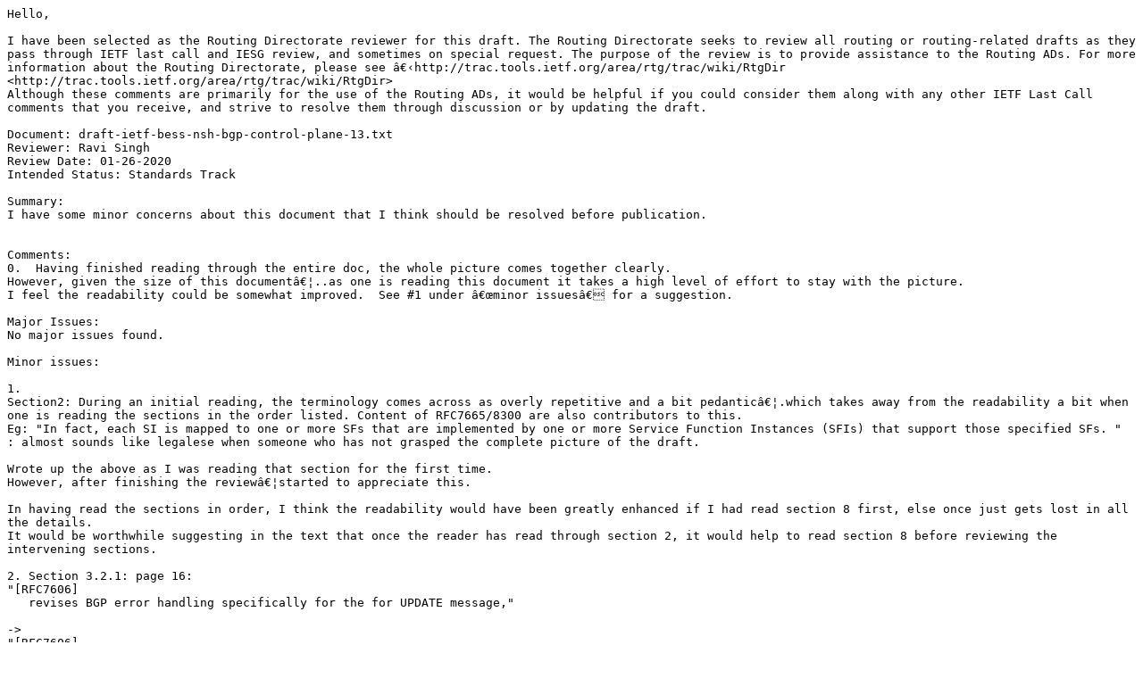

--- FILE ---
content_type: text/plain
request_url: https://ftp.nordu.net/pub/ietf/review/review-ietf-bess-nsh-bgp-control-plane-13-rtgdir-lc-singh-2020-01-29.txt
body_size: 7539
content:
Hello,

I have been selected as the Routing Directorate reviewer for this draft. The Routing Directorate seeks to review all routing or routing-related drafts as they pass through IETF last call and IESG review, and sometimes on special request. The purpose of the review is to provide assistance to the Routing ADs. For more information about the Routing Directorate, please see â€‹http://trac.tools.ietf.org/area/rtg/trac/wiki/RtgDir <http://trac.tools.ietf.org/area/rtg/trac/wiki/RtgDir>
Although these comments are primarily for the use of the Routing ADs, it would be helpful if you could consider them along with any other IETF Last Call comments that you receive, and strive to resolve them through discussion or by updating the draft.

Document: draft-ietf-bess-nsh-bgp-control-plane-13.txt
Reviewer: Ravi Singh
Review Date: 01-26-2020
Intended Status: Standards Track

Summary:
I have some minor concerns about this document that I think should be resolved before publication.


Comments: 
0.  Having finished reading through the entire doc, the whole picture comes together clearly. 
However, given the size of this documentâ€¦..as one is reading this document it takes a high level of effort to stay with the picture.
I feel the readability could be somewhat improved.  See #1 under â€œminor issuesâ€ for a suggestion.

Major Issues:
No major issues found.

Minor issues:

1.
Section2: During an initial reading, the terminology comes across as overly repetitive and a bit pedanticâ€¦.which takes away from the readability a bit when one is reading the sections in the order listed. Content of RFC7665/8300 are also contributors to this.
Eg: "In fact, each SI is mapped to one or more SFs that are implemented by one or more Service Function Instances (SFIs) that support those specified SFs. "  : almost sounds like legalese when someone who has not grasped the complete picture of the draft.
 
Wrote up the above as I was reading that section for the first time.
However, after finishing the reviewâ€¦started to appreciate this.
 
In having read the sections in order, I think the readability would have been greatly enhanced if I had read section 8 first, else once just gets lost in all the details.
It would be worthwhile suggesting in the text that once the reader has read through section 2, it would help to read section 8 before reviewing the intervening sections.
 
2. Section 3.2.1: page 16:
"[RFC7606]
   revises BGP error handling specifically for the for UPDATE message,"
 
->
"[RFC7606]
   revises BGP error handling specifically for the UPDATE message,â€

3. 
Page 17:
  a. Was the intention for treating error 4 any different from errors, [1,2,6,7]? If not, why the need to call out 4 separately?
  b. "Unknown SFIR-RD found in a Hop TLV." :
The format of the Hop TLV in section 3.2.1.2 contains no reference to an RD. So, was the intention instead to refer to the SFIR-RD list of one of the SFT TLVs inside the Hop TLV?

4.
Section 3.2.1.2: "At least one sub-TLV MUST be present. "
Where are these sub-TLVs defined?
In this regard,
  a. Section 3.2.1.3 says "The SFT TLV MAY be included in the list of sub-TLVs of the Hop TLV.":
  b. Section 3.2.1.4 says "The MPLS Swapping/Stacking TLV (Type value 4) is a zero length sub-TLV that is OPTIONAL in the Hop TLV "

In the absence of specific mention of details of sub-TLVs in section 3.2.1.2, is a reader to assume that SFT TLVs & the MPLS swap/stack TVLs are the only possible subTLVs under a hop-TLV (as intended in this revision of the ID)?
This aspect becomes clear later, when one gets to reading the description of the subsequently mentioned TLVs. Might be worth alluding to this in 3.2.1.2.

5.
"In the normal case the SPI remains unchanged and the SI will have been decremented to indicate the next SF along the path.": will SI really be decremented instead of just setting it to the appropriate value? As per this draft, set to an appropriate lower valueâ€¦

6.
What exactly does the following mean? "Also, as described in [RFC8300], an SFF receiving an SI that is unknown in the context of the SPI can reduce the value to the next meaningful SI value in the SFP indicated by the SPI. If no such value exists or if the SFF does not support this function, the SFF drops the packet and should log the event: such logs are also subject to rate limits."

7. 
Figure 1: showing the SFIs hosted on SFF2 and SFF3 in the same conceptual block (just because they share the same type) is a bit confusing when the diagram is showing a logical view of the physical layout of the elements of the solution.

8.
Section 3.1:the following is an ambiguous sentence & I suggest rewording to clarify:
"Note that it is assumed that each SFF has one or more globally unique SFC Context Labels and that the context label space and the SPI address space are disjoint." 
This sounds like that the "context label space" and the "SPI address space" are disjoint w.r.t. each other. What appears to be intended is that the SFC context labels and SPI-address-space should be disjoint across the different SFFs.
However, is it not sufficient to just have the SFC-context label spaces be disjoint across SFFs?

9.
Section 3.2: Why is "If two SFPRs are originated from different Controllers they MUST have different RDs" needed when "All SFPs MUST be associated with different RDs." is already stated?

10.
Section 3.2.1: "The Extended Length bit is set according to the length of the SFP attribute as defined in [RFC4271].": minor quibble: but this sentence needs rewording for correctness of intended meaning.

11.
Pg26: Typo in "This makes the bevahior "

12.
Section 5: pg 29: suggest rewording "Thus, at any point in time when an SFF selects its next hop, it chooses from the intersection of the set of next hop RDs contained in the SFPR and the RDs contained in its local set of SFIRs." to
"Thus, at any point in time when an SFF selects its next hop, it chooses from the intersection of the set of next hop RDs contained in the SFPR and the RDs contained in the SFPR's local set of SFIRs."

13.
Section 5 pg 29: Not clear "Similarly, when this condition obtains " what is intended here?

14.
Section 6: typo in "If the SPI indicates anther path,"

15.
Section 6.1: SI (As defined in SFIR format in section 3.1) is a 1 octet quantity. So, want to make the SI field 1 byte long and the reserved field 4 bytes long?

16.
Section 6.1: "Note that Special Purpose SFTs MUST NOT be advertised in SFIRs.": what is the intended behavior if these were so advertised?

17.
Section 7.4: "that can be used to disposition those packets" and "it MUST NOT be used for dispositioning the packets of the specified" feels a little strange: perhaps the RFC-editor will have more to say about this, if this really is strange

18.
Section 7.6: "with that SFPâ€™ last hop." -> "with that SFPâ€™s last hop."

19.
Section 8.4: "path selecting between all SFF2 that support an SF of type 43 and SFF3 that supports" could use some rewording.

20.
Section 8.7: "[SI = 245, SFT = 42, RD = 192.0.2.3:7]" could be made more in line with the encoding, by showing it as [SFT = 42, RD = 192.0.2.3:7] with the SI=245 being nested under [SI=245, â€¦] on the lines of as is done in section 8.4.

21.

Section 8.9.2: what is gained by having a given SFI be identified using multiple different SI s?
Eg:
[SI = 255, SFT = 41, RD = 192.0.2.1:11],
And
[SI = 253, SFT = 41, RD = 192.0.2.1:11]
 
The above 2 representations are for the same SFI: i.e. SFT & RD are the same. So, why represent them using different SI s?
This ties to the question about: why worry about the numeric ordering of the SI values in a given SFP?

Regards
Ravi